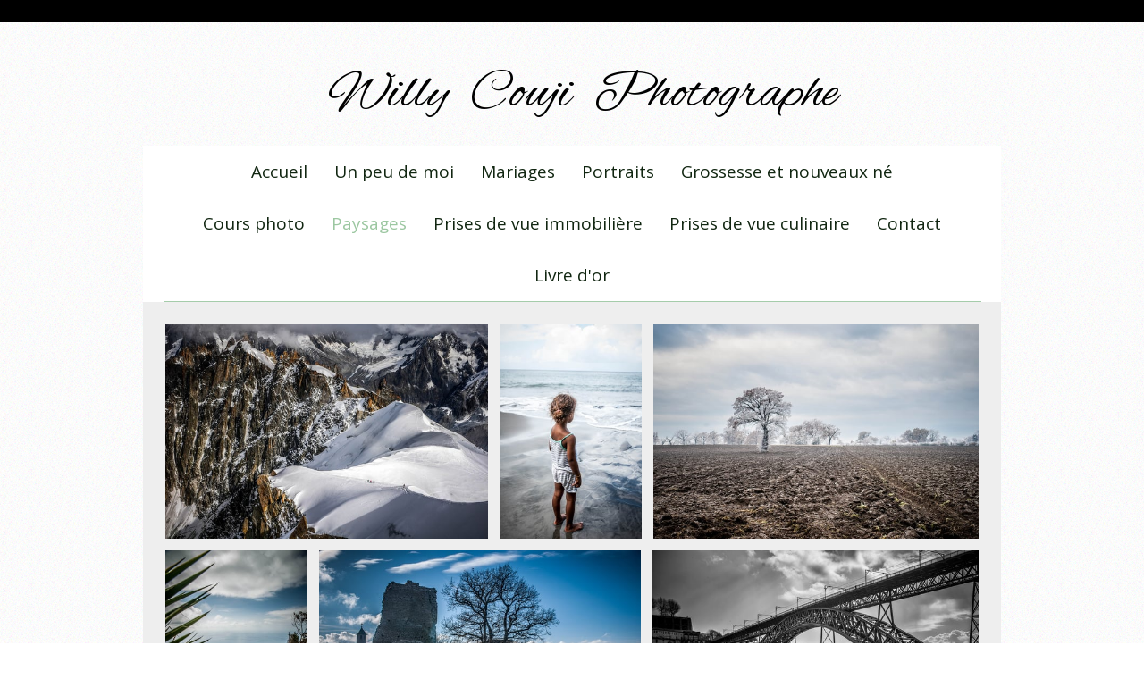

--- FILE ---
content_type: text/html; charset=UTF-8
request_url: https://www.willycouji.com/paysages/
body_size: 7674
content:
<!DOCTYPE html>
<html lang="fr-FR"><head>
    <meta charset="utf-8"/>
    <link rel="dns-prefetch preconnect" href="https://u.jimcdn.com/" crossorigin="anonymous"/>
<link rel="dns-prefetch preconnect" href="https://assets.jimstatic.com/" crossorigin="anonymous"/>
<link rel="dns-prefetch preconnect" href="https://image.jimcdn.com" crossorigin="anonymous"/>
<link rel="dns-prefetch preconnect" href="https://fonts.jimstatic.com" crossorigin="anonymous"/>
<meta name="viewport" content="width=device-width, initial-scale=1"/>
<meta http-equiv="X-UA-Compatible" content="IE=edge"/>
<meta name="description" content=""/>
<meta name="robots" content="index, follow, archive"/>
<meta property="st:section" content=""/>
<meta name="generator" content="Jimdo Creator"/>
<meta name="twitter:title" content="Paysages"/>
<meta name="twitter:description" content="-"/>
<meta name="twitter:card" content="summary_large_image"/>
<meta property="og:url" content="http://www.willycouji.com/paysages/"/>
<meta property="og:title" content="Paysages"/>
<meta property="og:description" content=""/>
<meta property="og:type" content="website"/>
<meta property="og:locale" content="fr_FR"/>
<meta property="og:site_name" content="Site de willycouji !"/>
<meta name="twitter:image" content="https://image.jimcdn.com/cdn-cgi/image/width=4096%2Cheight=4096%2Cfit=contain%2Cformat=jpg%2C/app/cms/storage/image/path/s7d9e55b92b4e0113/image/i0d4135106bd629de/version/1476702914/image.jpg"/>
<meta property="og:image" content="https://image.jimcdn.com/cdn-cgi/image/width=4096%2Cheight=4096%2Cfit=contain%2Cformat=jpg%2C/app/cms/storage/image/path/s7d9e55b92b4e0113/image/i0d4135106bd629de/version/1476702914/image.jpg"/>
<meta property="og:image:width" content="1818"/>
<meta property="og:image:height" content="1208"/>
<meta property="og:image:secure_url" content="https://image.jimcdn.com/cdn-cgi/image/width=4096%2Cheight=4096%2Cfit=contain%2Cformat=jpg%2C/app/cms/storage/image/path/s7d9e55b92b4e0113/image/i0d4135106bd629de/version/1476702914/image.jpg"/><title>Paysages - Site de willycouji !</title>
<link rel="icon" type="image/png" href="[data-uri]"/>
    
<link rel="canonical" href="https://www.willycouji.com/paysages/"/>

        <script src="https://assets.jimstatic.com/ckies.js.865e7e29143a563466bd.js"></script>

        <script src="https://assets.jimstatic.com/cookieControl.js.05068c522913fc506a64.js"></script>
    <script>window.CookieControlSet.setToOff();</script>

    <style>html,body{margin:0}.hidden{display:none}.n{padding:5px}#cc-website-title a {text-decoration: none}.cc-m-image-align-1{text-align:left}.cc-m-image-align-2{text-align:right}.cc-m-image-align-3{text-align:center}</style>

        <link href="https://u.jimcdn.com/cms/o/s7d9e55b92b4e0113/layout/dm_e576dbfebb99e9c78397dc945ce2593a/css/layout.css?t=1537299872" rel="stylesheet" type="text/css" id="jimdo_layout_css"/>
<script>     /* <![CDATA[ */     /*!  loadCss [c]2014 @scottjehl, Filament Group, Inc.  Licensed MIT */     window.loadCSS = window.loadCss = function(e,n,t){var r,l=window.document,a=l.createElement("link");if(n)r=n;else{var i=(l.body||l.getElementsByTagName("head")[0]).childNodes;r=i[i.length-1]}var o=l.styleSheets;a.rel="stylesheet",a.href=e,a.media="only x",r.parentNode.insertBefore(a,n?r:r.nextSibling);var d=function(e){for(var n=a.href,t=o.length;t--;)if(o[t].href===n)return e.call(a);setTimeout(function(){d(e)})};return a.onloadcssdefined=d,d(function(){a.media=t||"all"}),a};     window.onloadCSS = function(n,o){n.onload=function(){n.onload=null,o&&o.call(n)},"isApplicationInstalled"in navigator&&"onloadcssdefined"in n&&n.onloadcssdefined(o)}     /* ]]> */ </script>     <script>
// <![CDATA[
onloadCSS(loadCss('https://assets.jimstatic.com/web.css.0732c147b7adfbb7c932a67d78765812.css') , function() {
    this.id = 'jimdo_web_css';
});
// ]]>
</script>
<link href="https://assets.jimstatic.com/web.css.0732c147b7adfbb7c932a67d78765812.css" rel="preload" as="style"/>
<noscript>
<link href="https://assets.jimstatic.com/web.css.0732c147b7adfbb7c932a67d78765812.css" rel="stylesheet"/>
</noscript>
    <script>
    //<![CDATA[
        var jimdoData = {"isTestserver":false,"isLcJimdoCom":false,"isJimdoHelpCenter":false,"isProtectedPage":false,"cstok":"","cacheJsKey":"a696674d4c92f468fb8c962458f373cd72fe7ea7","cacheCssKey":"a696674d4c92f468fb8c962458f373cd72fe7ea7","cdnUrl":"https:\/\/assets.jimstatic.com\/","minUrl":"https:\/\/assets.jimstatic.com\/app\/cdn\/min\/file\/","authUrl":"https:\/\/a.jimdo.com\/","webPath":"https:\/\/www.willycouji.com\/","appUrl":"https:\/\/a.jimdo.com\/","cmsLanguage":"fr_FR","isFreePackage":false,"mobile":false,"isDevkitTemplateUsed":true,"isTemplateResponsive":true,"websiteId":"s7d9e55b92b4e0113","pageId":2145717923,"packageId":2,"shop":{"deliveryTimeTexts":{"1":"1 \u00e0 3 jours de d\u00e9lai de livraison","2":"3 \u00e0 5 jours de d\u00e9lai de livraison","3":"5 \u00e0 8 jours de d\u00e9lai de livraison"},"checkoutButtonText":"Paiement","isReady":false,"currencyFormat":{"pattern":"#,##0.00 \u00a4","convertedPattern":"#,##0.00 $","symbols":{"GROUPING_SEPARATOR":".","DECIMAL_SEPARATOR":",","CURRENCY_SYMBOL":"\u20ac"}},"currencyLocale":"de_DE"},"tr":{"gmap":{"searchNotFound":"L'adresse entr\u00e9e n'a pu \u00eatre trouv\u00e9e. ","routeNotFound":"L'itin\u00e9raire n'a pas pu \u00eatre calcul\u00e9. Raisons possibles: l'adresse de d\u00e9part n'est pas assez pr\u00e9cise ou trop \u00e9loign\u00e9e de l'adresse d'arriv\u00e9e."},"shop":{"checkoutSubmit":{"next":"\u00c9tape suivante","wait":"Attendez s'il vous pla\u00eet"},"paypalError":"Une erreur est intervenue. Veuillez r\u00e9essayer !","cartBar":"Panier d'achat","maintenance":"Cette e-boutique est indisponible pour le moment. Veuillez r\u00e9essayer plus tard.","addToCartOverlay":{"productInsertedText":"L'article a \u00e9t\u00e9 ajout\u00e9 au panier.","continueShoppingText":"Continuer les achats","reloadPageText":"Charger \u00e0 nouveau"},"notReadyText":"Cette e-boutique n'est pas encore compl\u00e8te.","numLeftText":"Plus de {:num} exemplaires de cet article ne sont  pas disponibles pour le moment.","oneLeftText":"Seulement un exemplaire de cet article est disponible."},"common":{"timeout":"Un probl\u00e8me est survenu. L'action demand\u00e9e a \u00e9t\u00e9 annul\u00e9e. Veuillez r\u00e9essayer dans quelques minutes."},"form":{"badRequest":"Une erreur est survenue. Les donn\u00e9es n'ont pas pu \u00eatre transmises. Veuillez essayer \u00e0 nouveau. "}},"jQuery":"jimdoGen002","isJimdoMobileApp":false,"bgConfig":{"id":107705123,"type":"picture","options":{"fixed":true},"images":[{"id":8164445623,"url":"https:\/\/image.jimcdn.com\/cdn-cgi\/image\/\/app\/cms\/storage\/image\/path\/s7d9e55b92b4e0113\/backgroundarea\/i107e05626033bb5c\/version\/1456083605\/image.png","altText":""}]},"bgFullscreen":null,"responsiveBreakpointLandscape":767,"responsiveBreakpointPortrait":480,"copyableHeadlineLinks":false,"tocGeneration":false,"googlemapsConsoleKey":false,"loggingForAnalytics":false,"loggingForPredefinedPages":false,"isFacebookPixelIdEnabled":false,"userAccountId":"3a4c5aa0-ea9c-42b5-84cd-06ecf67e2295"};
    // ]]>
</script>

     <script> (function(window) { 'use strict'; var regBuff = window.__regModuleBuffer = []; var regModuleBuffer = function() { var args = [].slice.call(arguments); regBuff.push(args); }; if (!window.regModule) { window.regModule = regModuleBuffer; } })(window); </script>
    <script src="https://assets.jimstatic.com/web.js.9116b46b92b1358798e9.js" async="true"></script>
    <script src="https://assets.jimstatic.com/at.js.4414d972ea768b46a7c9.js"></script>
    

</head>

<body class="body cc-page j-m-gallery-styles j-m-video-styles j-m-hr-styles j-m-header-styles j-m-text-styles j-m-emotionheader-styles j-m-htmlCode-styles j-m-rss-styles j-m-form-styles-disabled j-m-table-styles j-m-textWithImage-styles j-m-downloadDocument-styles j-m-imageSubtitle-styles j-m-flickr-styles j-m-googlemaps-styles j-m-blogSelection-styles-disabled j-m-comment-styles-disabled j-m-jimdo-styles j-m-profile-styles j-m-guestbook-styles j-m-promotion-styles j-m-twitter-styles j-m-hgrid-styles j-m-shoppingcart-styles j-m-catalog-styles j-m-product-styles-disabled j-m-facebook-styles j-m-sharebuttons-styles j-m-formnew-styles-disabled j-m-callToAction-styles j-m-turbo-styles j-m-spacing-styles j-m-googleplus-styles j-m-dummy-styles j-m-search-styles j-m-booking-styles j-m-socialprofiles-styles j-footer-styles cc-pagemode-default cc-content-parent" id="page-2145717923">

<div id="cc-inner" class="cc-content-parent">
  <!-- background-area -->
  <div class="jtpl-background-area" background-area=""></div>
  <!-- END background-area -->

  <input type="checkbox" id="jtpl-navigation__checkbox" class="jtpl-navigation__checkbox"/><!-- _main.sass --><div class="jtpl-main cc-content-parent">

    <div class="jtpl-section cc-content-parent">

      <!-- _header.sass -->
      <header class="jtpl-header alignment-options"><div class="jtpl-header__topbar flex-background-options"></div>
        <section class="jtpl-logo">
        </section><div class="jtpl-title">
          <div id="cc-website-title" class="cc-single-module-element"><div id="cc-m-10512881123" class="j-module n j-header"><a href="https://www.willycouji.com/"><span class="cc-within-single-module-element j-website-title-content" id="cc-m-header-10512881123">  Willy  Couji  Photographe</span></a></div></div>
        </div>
      </header><!-- END _header.sass --><!-- _mobile-navigation.sass --><label for="jtpl-navigation__checkbox" class="jtpl-navigation__label navigation-colors__menu-icon">
        <span class="jtpl-navigation__borders navigation-colors__menu-icon"></span>
      </label>
      <div class="jtpl-mobile-fallback">
        <div class="jtpl-mobile-navigation navigation-colors">
          <div data-container="navigation"><div class="j-nav-variant-nested"><ul class="cc-nav-level-0 j-nav-level-0"><li id="cc-nav-view-2115850923" class="jmd-nav__list-item-0"><a href="/" data-link-title="Accueil">Accueil</a></li><li id="cc-nav-view-2115851123" class="jmd-nav__list-item-0"><a href="/un-peu-de-moi/" data-link-title="Un peu de moi">Un peu de moi</a></li><li id="cc-nav-view-2115851023" class="jmd-nav__list-item-0 j-nav-has-children"><a href="/photographe/mariage/thonon/genève/suisse/" data-link-title="Mariages">Mariages</a><span data-navi-toggle="cc-nav-view-2115851023" class="jmd-nav__toggle-button"></span><ul class="cc-nav-level-1 j-nav-level-1"><li id="cc-nav-view-2145719123" class="jmd-nav__list-item-1"><a href="/photos-mariages-thonon-suisse/" data-link-title="Photos">Photos</a></li><li id="cc-nav-view-2145720023" class="jmd-nav__list-item-1"><a href="/mariages/tarifs/" data-link-title="Tarifs">Tarifs</a></li></ul></li><li id="cc-nav-view-2145717223" class="jmd-nav__list-item-0 j-nav-has-children"><a href="/séance-photo-thonon/photographe-haute-savoie/" data-link-title="Portraits">Portraits</a><span data-navi-toggle="cc-nav-view-2145717223" class="jmd-nav__toggle-button"></span><ul class="cc-nav-level-1 j-nav-level-1"><li id="cc-nav-view-2145721123" class="jmd-nav__list-item-1"><a href="/photographe-thonon-genève/" data-link-title="Photos lifestyle">Photos lifestyle</a></li><li id="cc-nav-view-2145721523" class="jmd-nav__list-item-1"><a href="/portraits/tarifs/" data-link-title="Tarifs">Tarifs</a></li></ul></li><li id="cc-nav-view-2576125023" class="jmd-nav__list-item-0 j-nav-has-children"><a href="/grossesse-et-nouveaux-né/" data-link-title="Grossesse et nouveaux né">Grossesse et nouveaux né</a><span data-navi-toggle="cc-nav-view-2576125023" class="jmd-nav__toggle-button"></span><ul class="cc-nav-level-1 j-nav-level-1"><li id="cc-nav-view-2576150223" class="jmd-nav__list-item-1"><a href="/grossesse-et-nouveaux-né/tarifs/" data-link-title="Tarifs">Tarifs</a></li></ul></li><li id="cc-nav-view-2145721823" class="jmd-nav__list-item-0"><a href="/tarifs/cours-photo/thonon/genève/" data-link-title="Cours photo">Cours photo</a></li><li id="cc-nav-view-2145717923" class="jmd-nav__list-item-0 cc-nav-current j-nav-current jmd-nav__item--current"><a href="/paysages/" data-link-title="Paysages" class="cc-nav-current j-nav-current jmd-nav__link--current">Paysages</a></li><li id="cc-nav-view-2507926723" class="jmd-nav__list-item-0"><a href="/prises-de-vue-immobilière/" data-link-title="Prises de vue immobilière">Prises de vue immobilière</a></li><li id="cc-nav-view-2507929623" class="jmd-nav__list-item-0"><a href="/prises-de-vue-culinaire/" data-link-title="Prises de vue culinaire">Prises de vue culinaire</a></li><li id="cc-nav-view-2115851223" class="jmd-nav__list-item-0"><a href="/contact/" data-link-title="Contact">Contact</a></li><li id="cc-nav-view-2157889323" class="jmd-nav__list-item-0"><a href="/livre-d-or/" data-link-title="Livre d'or">Livre d'or</a></li></ul></div></div>
        </div>
      </div>
      <!-- END _mobile-navigation.sass -->

      <!-- _navigation.sass -->
      <nav class="jtpl-navigation navigation-colors navigation-alignment alignment-options"><div class="jtpl-navigation__inner border-options" data-dropdown="true">
          <div data-container="navigation"><div class="j-nav-variant-nested"><ul class="cc-nav-level-0 j-nav-level-0"><li id="cc-nav-view-2115850923" class="jmd-nav__list-item-0"><a href="/" data-link-title="Accueil">Accueil</a></li><li id="cc-nav-view-2115851123" class="jmd-nav__list-item-0"><a href="/un-peu-de-moi/" data-link-title="Un peu de moi">Un peu de moi</a></li><li id="cc-nav-view-2115851023" class="jmd-nav__list-item-0 j-nav-has-children"><a href="/photographe/mariage/thonon/genève/suisse/" data-link-title="Mariages">Mariages</a><span data-navi-toggle="cc-nav-view-2115851023" class="jmd-nav__toggle-button"></span><ul class="cc-nav-level-1 j-nav-level-1"><li id="cc-nav-view-2145719123" class="jmd-nav__list-item-1"><a href="/photos-mariages-thonon-suisse/" data-link-title="Photos">Photos</a></li><li id="cc-nav-view-2145720023" class="jmd-nav__list-item-1"><a href="/mariages/tarifs/" data-link-title="Tarifs">Tarifs</a></li></ul></li><li id="cc-nav-view-2145717223" class="jmd-nav__list-item-0 j-nav-has-children"><a href="/séance-photo-thonon/photographe-haute-savoie/" data-link-title="Portraits">Portraits</a><span data-navi-toggle="cc-nav-view-2145717223" class="jmd-nav__toggle-button"></span><ul class="cc-nav-level-1 j-nav-level-1"><li id="cc-nav-view-2145721123" class="jmd-nav__list-item-1"><a href="/photographe-thonon-genève/" data-link-title="Photos lifestyle">Photos lifestyle</a></li><li id="cc-nav-view-2145721523" class="jmd-nav__list-item-1"><a href="/portraits/tarifs/" data-link-title="Tarifs">Tarifs</a></li></ul></li><li id="cc-nav-view-2576125023" class="jmd-nav__list-item-0 j-nav-has-children"><a href="/grossesse-et-nouveaux-né/" data-link-title="Grossesse et nouveaux né">Grossesse et nouveaux né</a><span data-navi-toggle="cc-nav-view-2576125023" class="jmd-nav__toggle-button"></span><ul class="cc-nav-level-1 j-nav-level-1"><li id="cc-nav-view-2576150223" class="jmd-nav__list-item-1"><a href="/grossesse-et-nouveaux-né/tarifs/" data-link-title="Tarifs">Tarifs</a></li></ul></li><li id="cc-nav-view-2145721823" class="jmd-nav__list-item-0"><a href="/tarifs/cours-photo/thonon/genève/" data-link-title="Cours photo">Cours photo</a></li><li id="cc-nav-view-2145717923" class="jmd-nav__list-item-0 cc-nav-current j-nav-current jmd-nav__item--current"><a href="/paysages/" data-link-title="Paysages" class="cc-nav-current j-nav-current jmd-nav__link--current">Paysages</a></li><li id="cc-nav-view-2507926723" class="jmd-nav__list-item-0"><a href="/prises-de-vue-immobilière/" data-link-title="Prises de vue immobilière">Prises de vue immobilière</a></li><li id="cc-nav-view-2507929623" class="jmd-nav__list-item-0"><a href="/prises-de-vue-culinaire/" data-link-title="Prises de vue culinaire">Prises de vue culinaire</a></li><li id="cc-nav-view-2115851223" class="jmd-nav__list-item-0"><a href="/contact/" data-link-title="Contact">Contact</a></li><li id="cc-nav-view-2157889323" class="jmd-nav__list-item-0"><a href="/livre-d-or/" data-link-title="Livre d'or">Livre d'or</a></li></ul></div></div>
        </div>
      </nav><!-- END _navigation.sass --><!-- _content.sass --><div class="jtpl-content alignment-options content-options cc-content-parent">

        <!-- _breadcrumb.sass -->
        <nav class="jtpl-breadcrumbs breadcrumb-options"><div data-container="navigation"><div class="j-nav-variant-breadcrumb"><ol itemscope="true" itemtype="http://schema.org/BreadcrumbList"><li itemscope="true" itemprop="itemListElement" itemtype="http://schema.org/ListItem" class="cc-nav-current j-nav-current"><a href="/paysages/" data-link-title="Paysages" itemprop="item" class="cc-nav-current j-nav-current"><span itemprop="name">Paysages</span></a><meta itemprop="position" content="1"/></li></ol></div></div>
        </nav><!-- END _breadcrumb.sass --><div id="content_area" data-container="content"><div id="content_start"></div>
        
        <div id="cc-matrix-2973152123"><div id="cc-m-10709131723" class="j-module n j-gallery "><div class="cc-m-gallery-container cc-m-gallery-cool clearover" id="cc-m-gallery-10709131723">
    <div class="cc-m-gallery-cool-item" id="gallery_thumb_7171693823">
        <div>
            
                <a rel="lightbox[10709131723]" href="javascript:" data-href="https://image.jimcdn.com/cdn-cgi/image//app/cms/storage/image/path/s7d9e55b92b4e0113/image/i0d4135106bd629de/version/1476702914/image.jpg" data-title=""><img src="https://image.jimcdn.com/cdn-cgi/image/width=1920%2Cheight=400%2Cfit=contain%2Cformat=jpg%2C/app/cms/storage/image/path/s7d9e55b92b4e0113/image/i0d4135106bd629de/version/1476702914/image.jpg" data-orig-width="1818" data-orig-height="1208" alt="" data-subtitle=""/></a>        </div>
    </div>
    <div class="cc-m-gallery-cool-item" id="gallery_thumb_7171694323">
        <div>
            
                <a rel="lightbox[10709131723]" href="javascript:" data-href="https://image.jimcdn.com/cdn-cgi/image//app/cms/storage/image/path/s7d9e55b92b4e0113/image/i27c0b9139b78c73d/version/1476702914/image.jpg" data-title=""><img src="https://image.jimcdn.com/cdn-cgi/image/width=1920%2Cheight=400%2Cfit=contain%2Cformat=jpg%2C/app/cms/storage/image/path/s7d9e55b92b4e0113/image/i27c0b9139b78c73d/version/1476702914/image.jpg" data-orig-width="851" data-orig-height="1278" alt="" data-subtitle=""/></a>        </div>
    </div>
    <div class="cc-m-gallery-cool-item" id="gallery_thumb_7171695023">
        <div>
            
                <a rel="lightbox[10709131723]" href="javascript:" data-href="https://image.jimcdn.com/cdn-cgi/image//app/cms/storage/image/path/s7d9e55b92b4e0113/image/i85fd660371886bc6/version/1476702914/image.jpg" data-title=""><img src="https://image.jimcdn.com/cdn-cgi/image/width=1920%2Cheight=400%2Cfit=contain%2Cformat=jpg%2C/app/cms/storage/image/path/s7d9e55b92b4e0113/image/i85fd660371886bc6/version/1476702914/image.jpg" data-orig-width="1818" data-orig-height="1210" alt="" data-subtitle=""/></a>        </div>
    </div>
    <div class="cc-m-gallery-cool-item" id="gallery_thumb_7171695423">
        <div>
            
                <a rel="lightbox[10709131723]" href="javascript:" data-href="https://image.jimcdn.com/cdn-cgi/image//app/cms/storage/image/path/s7d9e55b92b4e0113/image/i706d892ad3a1baca/version/1476702914/image.jpg" data-title=""><img src="https://image.jimcdn.com/cdn-cgi/image/width=1920%2Cheight=400%2Cfit=contain%2Cformat=jpg%2C/app/cms/storage/image/path/s7d9e55b92b4e0113/image/i706d892ad3a1baca/version/1476702914/image.jpg" data-orig-width="851" data-orig-height="1278" alt="" data-subtitle=""/></a>        </div>
    </div>
    <div class="cc-m-gallery-cool-item" id="gallery_thumb_7171700523">
        <div>
            
                <a rel="lightbox[10709131723]" href="javascript:" data-href="https://image.jimcdn.com/cdn-cgi/image//app/cms/storage/image/path/s7d9e55b92b4e0113/image/i3d05e8519384db93/version/1476702914/image.jpg" data-title=""><img src="https://image.jimcdn.com/cdn-cgi/image/width=1920%2Cheight=400%2Cfit=contain%2Cformat=jpg%2C/app/cms/storage/image/path/s7d9e55b92b4e0113/image/i3d05e8519384db93/version/1476702914/image.jpg" data-orig-width="1819" data-orig-height="1211" alt="" data-subtitle=""/></a>        </div>
    </div>
    <div class="cc-m-gallery-cool-item" id="gallery_thumb_7171701023">
        <div>
            
                <a rel="lightbox[10709131723]" href="javascript:" data-href="https://image.jimcdn.com/cdn-cgi/image//app/cms/storage/image/path/s7d9e55b92b4e0113/image/ia7f223a7a9744146/version/1476702914/image.jpg" data-title=""><img src="https://image.jimcdn.com/cdn-cgi/image/width=1920%2Cheight=400%2Cfit=contain%2Cformat=jpg%2C/app/cms/storage/image/path/s7d9e55b92b4e0113/image/ia7f223a7a9744146/version/1476702914/image.jpg" data-orig-width="1819" data-orig-height="1211" alt="" data-subtitle=""/></a>        </div>
    </div>
    <div class="cc-m-gallery-cool-item" id="gallery_thumb_7171704323">
        <div>
            
                <a rel="lightbox[10709131723]" href="javascript:" data-href="https://image.jimcdn.com/cdn-cgi/image//app/cms/storage/image/path/s7d9e55b92b4e0113/image/i3d86de01503a321d/version/1476702914/image.jpg" data-title=""><img src="https://image.jimcdn.com/cdn-cgi/image/width=1920%2Cheight=400%2Cfit=contain%2Cformat=jpg%2C/app/cms/storage/image/path/s7d9e55b92b4e0113/image/i3d86de01503a321d/version/1476702914/image.jpg" data-orig-width="1819" data-orig-height="1211" alt="" data-subtitle=""/></a>        </div>
    </div>
    <div class="cc-m-gallery-cool-item" id="gallery_thumb_7171706723">
        <div>
            
                <a rel="lightbox[10709131723]" href="javascript:" data-href="https://image.jimcdn.com/cdn-cgi/image//app/cms/storage/image/path/s7d9e55b92b4e0113/image/ib6c60110d77c2274/version/1476702914/image.jpg" data-title=""><img src="https://image.jimcdn.com/cdn-cgi/image/width=1920%2Cheight=400%2Cfit=contain%2Cformat=jpg%2C/app/cms/storage/image/path/s7d9e55b92b4e0113/image/ib6c60110d77c2274/version/1476702914/image.jpg" data-orig-width="1819" data-orig-height="1211" alt="" data-subtitle=""/></a>        </div>
    </div>
    <div class="cc-m-gallery-cool-item" id="gallery_thumb_7171708823">
        <div>
            
                <a rel="lightbox[10709131723]" href="javascript:" data-href="https://image.jimcdn.com/cdn-cgi/image//app/cms/storage/image/path/s7d9e55b92b4e0113/image/i4aefa87952f7c977/version/1476702914/image.jpg" data-title=""><img src="https://image.jimcdn.com/cdn-cgi/image/width=1920%2Cheight=400%2Cfit=contain%2Cformat=jpg%2C/app/cms/storage/image/path/s7d9e55b92b4e0113/image/i4aefa87952f7c977/version/1476702914/image.jpg" data-orig-width="1819" data-orig-height="1211" alt="" data-subtitle=""/></a>        </div>
    </div>
    <div class="cc-m-gallery-cool-item" id="gallery_thumb_7171709023">
        <div>
            
                <a rel="lightbox[10709131723]" href="javascript:" data-href="https://image.jimcdn.com/cdn-cgi/image//app/cms/storage/image/path/s7d9e55b92b4e0113/image/ibbc68371b2bda1cf/version/1476702914/image.jpg" data-title=""><img src="https://image.jimcdn.com/cdn-cgi/image/width=1920%2Cheight=400%2Cfit=contain%2Cformat=jpg%2C/app/cms/storage/image/path/s7d9e55b92b4e0113/image/ibbc68371b2bda1cf/version/1476702914/image.jpg" data-orig-width="910" data-orig-height="1279" alt="" data-subtitle=""/></a>        </div>
    </div>
    <div class="cc-m-gallery-cool-item" id="gallery_thumb_7171710323">
        <div>
            
                <a rel="lightbox[10709131723]" href="javascript:" data-href="https://image.jimcdn.com/cdn-cgi/image//app/cms/storage/image/path/s7d9e55b92b4e0113/image/i09e1bb722ef814b1/version/1476702914/image.jpg" data-title=""><img src="https://image.jimcdn.com/cdn-cgi/image/width=1920%2Cheight=400%2Cfit=contain%2Cformat=jpg%2C/app/cms/storage/image/path/s7d9e55b92b4e0113/image/i09e1bb722ef814b1/version/1476702914/image.jpg" data-orig-width="1819" data-orig-height="1211" alt="" data-subtitle=""/></a>        </div>
    </div>
    <div class="cc-m-gallery-cool-item" id="gallery_thumb_7171710523">
        <div>
            
                <a rel="lightbox[10709131723]" href="javascript:" data-href="https://image.jimcdn.com/cdn-cgi/image//app/cms/storage/image/path/s7d9e55b92b4e0113/image/i1e0650b69ca0ca56/version/1476702914/image.jpg" data-title=""><img src="https://image.jimcdn.com/cdn-cgi/image/width=1920%2Cheight=400%2Cfit=contain%2Cformat=jpg%2C/app/cms/storage/image/path/s7d9e55b92b4e0113/image/i1e0650b69ca0ca56/version/1476702914/image.jpg" data-orig-width="1819" data-orig-height="1218" alt="" data-subtitle=""/></a>        </div>
    </div>
    <div class="cc-m-gallery-cool-item" id="gallery_thumb_7171712323">
        <div>
            
                <a rel="lightbox[10709131723]" href="javascript:" data-href="https://image.jimcdn.com/cdn-cgi/image//app/cms/storage/image/path/s7d9e55b92b4e0113/image/i62ebbf1173d9ac18/version/1476702914/image.jpg" data-title=""><img src="https://image.jimcdn.com/cdn-cgi/image/width=1920%2Cheight=400%2Cfit=contain%2Cformat=jpg%2C/app/cms/storage/image/path/s7d9e55b92b4e0113/image/i62ebbf1173d9ac18/version/1476702914/image.jpg" data-orig-width="1819" data-orig-height="1218" alt="" data-subtitle=""/></a>        </div>
    </div>
    <div class="cc-m-gallery-cool-item" id="gallery_thumb_7171713823">
        <div>
            
                <a rel="lightbox[10709131723]" href="javascript:" data-href="https://image.jimcdn.com/cdn-cgi/image//app/cms/storage/image/path/s7d9e55b92b4e0113/image/i7751c28d12aee984/version/1476702914/image.jpg" data-title=""><img src="https://image.jimcdn.com/cdn-cgi/image/width=1920%2Cheight=400%2Cfit=contain%2Cformat=jpg%2C/app/cms/storage/image/path/s7d9e55b92b4e0113/image/i7751c28d12aee984/version/1476702914/image.jpg" data-orig-width="851" data-orig-height="1278" alt="" data-subtitle=""/></a>        </div>
    </div>
    <div class="cc-m-gallery-cool-item" id="gallery_thumb_7171715623">
        <div>
            
                <a rel="lightbox[10709131723]" href="javascript:" data-href="https://image.jimcdn.com/cdn-cgi/image//app/cms/storage/image/path/s7d9e55b92b4e0113/image/ieee6183612439719/version/1476702914/image.jpg" data-title=""><img src="https://image.jimcdn.com/cdn-cgi/image/width=1920%2Cheight=400%2Cfit=contain%2Cformat=jpg%2C/app/cms/storage/image/path/s7d9e55b92b4e0113/image/ieee6183612439719/version/1476702914/image.jpg" data-orig-width="1819" data-orig-height="1213" alt="" data-subtitle=""/></a>        </div>
    </div>
    <div class="cc-m-gallery-cool-item" id="gallery_thumb_7171717323">
        <div>
            
                <a rel="lightbox[10709131723]" href="javascript:" data-href="https://image.jimcdn.com/cdn-cgi/image//app/cms/storage/image/path/s7d9e55b92b4e0113/image/i4a75d4961cd740d4/version/1476702914/image.jpg" data-title=""><img src="https://image.jimcdn.com/cdn-cgi/image/width=1920%2Cheight=400%2Cfit=contain%2Cformat=jpg%2C/app/cms/storage/image/path/s7d9e55b92b4e0113/image/i4a75d4961cd740d4/version/1476702914/image.jpg" data-orig-width="1819" data-orig-height="1213" alt="" data-subtitle=""/></a>        </div>
    </div>
    <div class="cc-m-gallery-cool-item" id="gallery_thumb_7171739023">
        <div>
            
                <a rel="lightbox[10709131723]" href="javascript:" data-href="https://image.jimcdn.com/cdn-cgi/image//app/cms/storage/image/path/s7d9e55b92b4e0113/image/ie6858f04b38f5abd/version/1476702914/image.jpg" data-title=""><img src="https://image.jimcdn.com/cdn-cgi/image/width=1920%2Cheight=400%2Cfit=contain%2Cformat=jpg%2C/app/cms/storage/image/path/s7d9e55b92b4e0113/image/ie6858f04b38f5abd/version/1476702914/image.jpg" data-orig-width="900" data-orig-height="598" alt="" data-subtitle=""/></a>        </div>
    </div>
    <div class="cc-m-gallery-cool-item" id="gallery_thumb_7171744523">
        <div>
            
                <a rel="lightbox[10709131723]" href="javascript:" data-href="https://image.jimcdn.com/cdn-cgi/image//app/cms/storage/image/path/s7d9e55b92b4e0113/image/i411b377046fa02ad/version/1476702914/image.jpg" data-title=""><img src="https://image.jimcdn.com/cdn-cgi/image/width=1920%2Cheight=400%2Cfit=contain%2Cformat=jpg%2C/app/cms/storage/image/path/s7d9e55b92b4e0113/image/i411b377046fa02ad/version/1476702914/image.jpg" data-orig-width="1818" data-orig-height="1210" alt="" data-subtitle=""/></a>        </div>
    </div>
    <div class="cc-m-gallery-cool-item" id="gallery_thumb_7171745323">
        <div>
            
                <a rel="lightbox[10709131723]" href="javascript:" data-href="https://image.jimcdn.com/cdn-cgi/image//app/cms/storage/image/path/s7d9e55b92b4e0113/image/ie7a74537109029f8/version/1476702914/image.jpg" data-title=""><img src="https://image.jimcdn.com/cdn-cgi/image/width=1920%2Cheight=400%2Cfit=contain%2Cformat=jpg%2C/app/cms/storage/image/path/s7d9e55b92b4e0113/image/ie7a74537109029f8/version/1476702914/image.jpg" data-orig-width="1818" data-orig-height="1208" alt="" data-subtitle=""/></a>        </div>
    </div>
    <div class="cc-m-gallery-cool-item" id="gallery_thumb_7171745623">
        <div>
            
                <a rel="lightbox[10709131723]" href="javascript:" data-href="https://image.jimcdn.com/cdn-cgi/image//app/cms/storage/image/path/s7d9e55b92b4e0113/image/i8fc723dacbd3d654/version/1476702914/image.jpg" data-title=""><img src="https://image.jimcdn.com/cdn-cgi/image/width=1920%2Cheight=400%2Cfit=contain%2Cformat=jpg%2C/app/cms/storage/image/path/s7d9e55b92b4e0113/image/i8fc723dacbd3d654/version/1476702914/image.jpg" data-orig-width="1772" data-orig-height="1181" alt="" data-subtitle=""/></a>        </div>
    </div>
</div>
<script id="cc-m-reg-10709131723">// <![CDATA[

    window.regModule("module_gallery", {"view":"3","countImages":20,"variant":"cool","selector":"#cc-m-gallery-10709131723","imageCount":20,"enlargeable":"1","multiUpload":true,"autostart":1,"pause":"4","showSliderThumbnails":1,"coolSize":"3","coolPadding":"13","stackCount":"3","stackPadding":"3","options":{"pinterest":"1"},"id":10709131723});
// ]]>
</script></div></div>
        
        </div>

      </div>
      <!-- END _content.sass -->

    </div>


    <!-- _section-aside.sass -->
    <footer class="jtpl-section-aside sidebar-options"><section class="jtpl-sidebar alignment-options"><div data-container="sidebar"><div id="cc-matrix-2908705723"><div id="cc-m-10512878723" class="j-module n j-hgrid ">    <div class="cc-m-hgrid-column" style="width: 63.76%;">
        <div id="cc-matrix-2908706523"><div id="cc-m-13554578823" class="j-module n j-imageSubtitle "></div></div>    </div>
            <div class="cc-m-hgrid-separator" data-display="cms-only"><div></div></div>
        <div class="cc-m-hgrid-column last" style="width: 34.23%;">
        <div id="cc-matrix-2908706623"><div id="cc-m-10512879023" class="j-module n j-sharebuttons ">
<div class="cc-sharebuttons-element cc-sharebuttons-size-32 cc-sharebuttons-style-colored cc-sharebuttons-design-square cc-sharebuttons-align-center">


    <a class="cc-sharebuttons-facebook" href="http://www.facebook.com/sharer.php?u=https://www.willycouji.com/paysages/&amp;t=Paysages" title="Facebook" target="_blank"></a><a class="cc-sharebuttons-mail" href="mailto:?subject=Paysages&amp;body=https://www.willycouji.com/paysages/" title="Adresse e-mail" target=""></a>

</div>
</div></div>    </div>
    
<div class="cc-m-hgrid-overlay" data-display="cms-only"></div>

<br class="cc-clear"/>

</div></div></div>
          <div class="jtpl-footer footer-options">
            <div id="contentfooter" data-container="footer">

    
    <div class="j-meta-links">
        <a href="/sitemap/">Plan du site</a><br/>Photographe de mariages. Photographe à Thonon lesbains(74200) et alentours Perrignier, Allinges (74550) / Studio photo haute savoie 74. Photographe lifstyle. Photographe thonon les bains,
photographeEvian,photographe Genève, Photographe Suisse, Perrignier,photographe Annemasse.Photographe portraits. cours photo thonon, cours photos appareil photos numérique. cours photos haute savoie,
coursphotographie geneve, cours photo annemasse    </div>

    <div class="j-admin-links">
            
    <span class="loggedout">
        <a rel="nofollow" id="login" href="/login">Connexion </a>
    </span>

<span class="loggedin">
    <a rel="nofollow" id="logout" target="_top" href="https://cms.e.jimdo.com/app/cms/logout.php">
        Déconnecter    </a>
    |
    <a rel="nofollow" id="edit" target="_top" href="https://a.jimdo.com/app/auth/signin/jumpcms/?page=2145717923">Modifier</a>
</span>
        </div>

    
</div>

          </div>
      </section></footer><!-- END _section-aside.sass --><!-- _cart.sass --><div class="jtpl-cart">
      
    </div>
    <!-- END _cart.sass -->

  </div>
  <!-- END _main.sass -->

</div>
    <ul class="cc-FloatingButtonBarContainer cc-FloatingButtonBarContainer-right hidden">

                    <!-- scroll to top button -->
            <li class="cc-FloatingButtonBarContainer-button-scroll">
                <a href="javascript:void(0);" title="Défiler vers le haut">
                    <span>Défiler vers le haut</span>
                </a>
            </li>
            <script>// <![CDATA[

    window.regModule("common_scrolltotop", []);
// ]]>
</script>    </ul>
    <script type="text/javascript">
//<![CDATA[
addAutomatedTracking('creator.website', track_anon);
//]]>
</script>
    
<div id="loginbox" class="hidden">

    <div id="loginbox-header">

    <a class="cc-close" title="Fermer cet élément" href="#">fermer</a>

    <div class="c"></div>

</div>

<div id="loginbox-content">

        <div id="resendpw"></div>

        <div id="loginboxOuter"></div>
    </div>
</div>
<div id="loginbox-darklayer" class="hidden"></div>
<script>// <![CDATA[

    window.regModule("web_login", {"url":"https:\/\/www.willycouji.com\/","pageId":2145717923});
// ]]>
</script>




</body>
</html>
